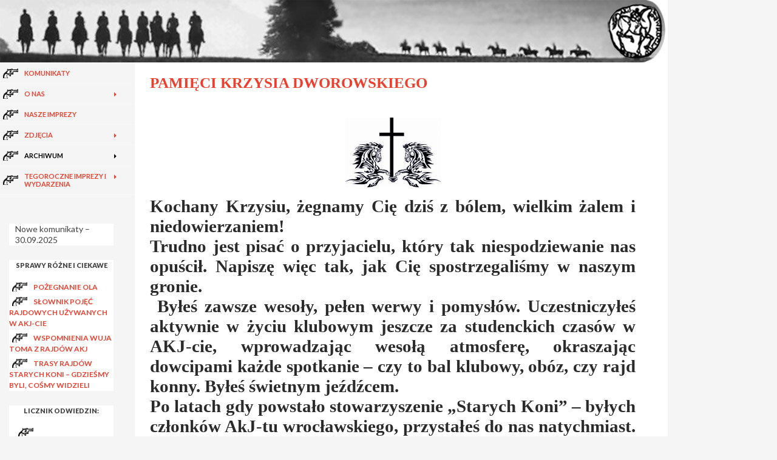

--- FILE ---
content_type: text/html; charset=UTF-8
request_url: http://starekonie.pl/pamieci-krzysia-dworowskiego/
body_size: 12665
content:
<!DOCTYPE html>
<!--[if IE 7]>
<html class="ie ie7" lang="pl-PL">
<![endif]-->
<!--[if IE 8]>
<html class="ie ie8" lang="pl-PL">
<![endif]-->
<!--[if !(IE 7) & !(IE 8)]><!-->
<html lang="pl-PL">
<!--<![endif]-->
<head>
	<meta charset="UTF-8">
	<meta name="viewport" content="width=device-width">
	<title>Pamięci Krzysia Dworowskiego | Stare Konie</title>
	<link rel="profile" href="http://gmpg.org/xfn/11">
	<link rel="pingback" href="http://starekonie.pl/xmlrpc.php">
	<!--[if lt IE 9]>
	<script src="http://starekonie.pl/wp-content/themes/stare_konie_theme/js/html5.js"></script>
	<![endif]-->
	<meta name='robots' content='max-image-preview:large' />
<link rel='dns-prefetch' href='//fonts.googleapis.com' />
<link rel="alternate" type="application/rss+xml" title="Stare Konie &raquo; Kanał z wpisami" href="http://starekonie.pl/feed/" />
<link rel="alternate" type="application/rss+xml" title="Stare Konie &raquo; Kanał z komentarzami" href="http://starekonie.pl/comments/feed/" />
<link rel="alternate" title="oEmbed (JSON)" type="application/json+oembed" href="http://starekonie.pl/wp-json/oembed/1.0/embed?url=http%3A%2F%2Fstarekonie.pl%2Fpamieci-krzysia-dworowskiego%2F" />
<link rel="alternate" title="oEmbed (XML)" type="text/xml+oembed" href="http://starekonie.pl/wp-json/oembed/1.0/embed?url=http%3A%2F%2Fstarekonie.pl%2Fpamieci-krzysia-dworowskiego%2F&#038;format=xml" />
<style id='wp-img-auto-sizes-contain-inline-css' type='text/css'>
img:is([sizes=auto i],[sizes^="auto," i]){contain-intrinsic-size:3000px 1500px}
/*# sourceURL=wp-img-auto-sizes-contain-inline-css */
</style>
<style id='wp-emoji-styles-inline-css' type='text/css'>

	img.wp-smiley, img.emoji {
		display: inline !important;
		border: none !important;
		box-shadow: none !important;
		height: 1em !important;
		width: 1em !important;
		margin: 0 0.07em !important;
		vertical-align: -0.1em !important;
		background: none !important;
		padding: 0 !important;
	}
/*# sourceURL=wp-emoji-styles-inline-css */
</style>
<style id='wp-block-library-inline-css' type='text/css'>
:root{--wp-block-synced-color:#7a00df;--wp-block-synced-color--rgb:122,0,223;--wp-bound-block-color:var(--wp-block-synced-color);--wp-editor-canvas-background:#ddd;--wp-admin-theme-color:#007cba;--wp-admin-theme-color--rgb:0,124,186;--wp-admin-theme-color-darker-10:#006ba1;--wp-admin-theme-color-darker-10--rgb:0,107,160.5;--wp-admin-theme-color-darker-20:#005a87;--wp-admin-theme-color-darker-20--rgb:0,90,135;--wp-admin-border-width-focus:2px}@media (min-resolution:192dpi){:root{--wp-admin-border-width-focus:1.5px}}.wp-element-button{cursor:pointer}:root .has-very-light-gray-background-color{background-color:#eee}:root .has-very-dark-gray-background-color{background-color:#313131}:root .has-very-light-gray-color{color:#eee}:root .has-very-dark-gray-color{color:#313131}:root .has-vivid-green-cyan-to-vivid-cyan-blue-gradient-background{background:linear-gradient(135deg,#00d084,#0693e3)}:root .has-purple-crush-gradient-background{background:linear-gradient(135deg,#34e2e4,#4721fb 50%,#ab1dfe)}:root .has-hazy-dawn-gradient-background{background:linear-gradient(135deg,#faaca8,#dad0ec)}:root .has-subdued-olive-gradient-background{background:linear-gradient(135deg,#fafae1,#67a671)}:root .has-atomic-cream-gradient-background{background:linear-gradient(135deg,#fdd79a,#004a59)}:root .has-nightshade-gradient-background{background:linear-gradient(135deg,#330968,#31cdcf)}:root .has-midnight-gradient-background{background:linear-gradient(135deg,#020381,#2874fc)}:root{--wp--preset--font-size--normal:16px;--wp--preset--font-size--huge:42px}.has-regular-font-size{font-size:1em}.has-larger-font-size{font-size:2.625em}.has-normal-font-size{font-size:var(--wp--preset--font-size--normal)}.has-huge-font-size{font-size:var(--wp--preset--font-size--huge)}.has-text-align-center{text-align:center}.has-text-align-left{text-align:left}.has-text-align-right{text-align:right}.has-fit-text{white-space:nowrap!important}#end-resizable-editor-section{display:none}.aligncenter{clear:both}.items-justified-left{justify-content:flex-start}.items-justified-center{justify-content:center}.items-justified-right{justify-content:flex-end}.items-justified-space-between{justify-content:space-between}.screen-reader-text{border:0;clip-path:inset(50%);height:1px;margin:-1px;overflow:hidden;padding:0;position:absolute;width:1px;word-wrap:normal!important}.screen-reader-text:focus{background-color:#ddd;clip-path:none;color:#444;display:block;font-size:1em;height:auto;left:5px;line-height:normal;padding:15px 23px 14px;text-decoration:none;top:5px;width:auto;z-index:100000}html :where(.has-border-color){border-style:solid}html :where([style*=border-top-color]){border-top-style:solid}html :where([style*=border-right-color]){border-right-style:solid}html :where([style*=border-bottom-color]){border-bottom-style:solid}html :where([style*=border-left-color]){border-left-style:solid}html :where([style*=border-width]){border-style:solid}html :where([style*=border-top-width]){border-top-style:solid}html :where([style*=border-right-width]){border-right-style:solid}html :where([style*=border-bottom-width]){border-bottom-style:solid}html :where([style*=border-left-width]){border-left-style:solid}html :where(img[class*=wp-image-]){height:auto;max-width:100%}:where(figure){margin:0 0 1em}html :where(.is-position-sticky){--wp-admin--admin-bar--position-offset:var(--wp-admin--admin-bar--height,0px)}@media screen and (max-width:600px){html :where(.is-position-sticky){--wp-admin--admin-bar--position-offset:0px}}

/*# sourceURL=wp-block-library-inline-css */
</style><style id='global-styles-inline-css' type='text/css'>
:root{--wp--preset--aspect-ratio--square: 1;--wp--preset--aspect-ratio--4-3: 4/3;--wp--preset--aspect-ratio--3-4: 3/4;--wp--preset--aspect-ratio--3-2: 3/2;--wp--preset--aspect-ratio--2-3: 2/3;--wp--preset--aspect-ratio--16-9: 16/9;--wp--preset--aspect-ratio--9-16: 9/16;--wp--preset--color--black: #000000;--wp--preset--color--cyan-bluish-gray: #abb8c3;--wp--preset--color--white: #ffffff;--wp--preset--color--pale-pink: #f78da7;--wp--preset--color--vivid-red: #cf2e2e;--wp--preset--color--luminous-vivid-orange: #ff6900;--wp--preset--color--luminous-vivid-amber: #fcb900;--wp--preset--color--light-green-cyan: #7bdcb5;--wp--preset--color--vivid-green-cyan: #00d084;--wp--preset--color--pale-cyan-blue: #8ed1fc;--wp--preset--color--vivid-cyan-blue: #0693e3;--wp--preset--color--vivid-purple: #9b51e0;--wp--preset--gradient--vivid-cyan-blue-to-vivid-purple: linear-gradient(135deg,rgb(6,147,227) 0%,rgb(155,81,224) 100%);--wp--preset--gradient--light-green-cyan-to-vivid-green-cyan: linear-gradient(135deg,rgb(122,220,180) 0%,rgb(0,208,130) 100%);--wp--preset--gradient--luminous-vivid-amber-to-luminous-vivid-orange: linear-gradient(135deg,rgb(252,185,0) 0%,rgb(255,105,0) 100%);--wp--preset--gradient--luminous-vivid-orange-to-vivid-red: linear-gradient(135deg,rgb(255,105,0) 0%,rgb(207,46,46) 100%);--wp--preset--gradient--very-light-gray-to-cyan-bluish-gray: linear-gradient(135deg,rgb(238,238,238) 0%,rgb(169,184,195) 100%);--wp--preset--gradient--cool-to-warm-spectrum: linear-gradient(135deg,rgb(74,234,220) 0%,rgb(151,120,209) 20%,rgb(207,42,186) 40%,rgb(238,44,130) 60%,rgb(251,105,98) 80%,rgb(254,248,76) 100%);--wp--preset--gradient--blush-light-purple: linear-gradient(135deg,rgb(255,206,236) 0%,rgb(152,150,240) 100%);--wp--preset--gradient--blush-bordeaux: linear-gradient(135deg,rgb(254,205,165) 0%,rgb(254,45,45) 50%,rgb(107,0,62) 100%);--wp--preset--gradient--luminous-dusk: linear-gradient(135deg,rgb(255,203,112) 0%,rgb(199,81,192) 50%,rgb(65,88,208) 100%);--wp--preset--gradient--pale-ocean: linear-gradient(135deg,rgb(255,245,203) 0%,rgb(182,227,212) 50%,rgb(51,167,181) 100%);--wp--preset--gradient--electric-grass: linear-gradient(135deg,rgb(202,248,128) 0%,rgb(113,206,126) 100%);--wp--preset--gradient--midnight: linear-gradient(135deg,rgb(2,3,129) 0%,rgb(40,116,252) 100%);--wp--preset--font-size--small: 13px;--wp--preset--font-size--medium: 20px;--wp--preset--font-size--large: 36px;--wp--preset--font-size--x-large: 42px;--wp--preset--spacing--20: 0.44rem;--wp--preset--spacing--30: 0.67rem;--wp--preset--spacing--40: 1rem;--wp--preset--spacing--50: 1.5rem;--wp--preset--spacing--60: 2.25rem;--wp--preset--spacing--70: 3.38rem;--wp--preset--spacing--80: 5.06rem;--wp--preset--shadow--natural: 6px 6px 9px rgba(0, 0, 0, 0.2);--wp--preset--shadow--deep: 12px 12px 50px rgba(0, 0, 0, 0.4);--wp--preset--shadow--sharp: 6px 6px 0px rgba(0, 0, 0, 0.2);--wp--preset--shadow--outlined: 6px 6px 0px -3px rgb(255, 255, 255), 6px 6px rgb(0, 0, 0);--wp--preset--shadow--crisp: 6px 6px 0px rgb(0, 0, 0);}:where(.is-layout-flex){gap: 0.5em;}:where(.is-layout-grid){gap: 0.5em;}body .is-layout-flex{display: flex;}.is-layout-flex{flex-wrap: wrap;align-items: center;}.is-layout-flex > :is(*, div){margin: 0;}body .is-layout-grid{display: grid;}.is-layout-grid > :is(*, div){margin: 0;}:where(.wp-block-columns.is-layout-flex){gap: 2em;}:where(.wp-block-columns.is-layout-grid){gap: 2em;}:where(.wp-block-post-template.is-layout-flex){gap: 1.25em;}:where(.wp-block-post-template.is-layout-grid){gap: 1.25em;}.has-black-color{color: var(--wp--preset--color--black) !important;}.has-cyan-bluish-gray-color{color: var(--wp--preset--color--cyan-bluish-gray) !important;}.has-white-color{color: var(--wp--preset--color--white) !important;}.has-pale-pink-color{color: var(--wp--preset--color--pale-pink) !important;}.has-vivid-red-color{color: var(--wp--preset--color--vivid-red) !important;}.has-luminous-vivid-orange-color{color: var(--wp--preset--color--luminous-vivid-orange) !important;}.has-luminous-vivid-amber-color{color: var(--wp--preset--color--luminous-vivid-amber) !important;}.has-light-green-cyan-color{color: var(--wp--preset--color--light-green-cyan) !important;}.has-vivid-green-cyan-color{color: var(--wp--preset--color--vivid-green-cyan) !important;}.has-pale-cyan-blue-color{color: var(--wp--preset--color--pale-cyan-blue) !important;}.has-vivid-cyan-blue-color{color: var(--wp--preset--color--vivid-cyan-blue) !important;}.has-vivid-purple-color{color: var(--wp--preset--color--vivid-purple) !important;}.has-black-background-color{background-color: var(--wp--preset--color--black) !important;}.has-cyan-bluish-gray-background-color{background-color: var(--wp--preset--color--cyan-bluish-gray) !important;}.has-white-background-color{background-color: var(--wp--preset--color--white) !important;}.has-pale-pink-background-color{background-color: var(--wp--preset--color--pale-pink) !important;}.has-vivid-red-background-color{background-color: var(--wp--preset--color--vivid-red) !important;}.has-luminous-vivid-orange-background-color{background-color: var(--wp--preset--color--luminous-vivid-orange) !important;}.has-luminous-vivid-amber-background-color{background-color: var(--wp--preset--color--luminous-vivid-amber) !important;}.has-light-green-cyan-background-color{background-color: var(--wp--preset--color--light-green-cyan) !important;}.has-vivid-green-cyan-background-color{background-color: var(--wp--preset--color--vivid-green-cyan) !important;}.has-pale-cyan-blue-background-color{background-color: var(--wp--preset--color--pale-cyan-blue) !important;}.has-vivid-cyan-blue-background-color{background-color: var(--wp--preset--color--vivid-cyan-blue) !important;}.has-vivid-purple-background-color{background-color: var(--wp--preset--color--vivid-purple) !important;}.has-black-border-color{border-color: var(--wp--preset--color--black) !important;}.has-cyan-bluish-gray-border-color{border-color: var(--wp--preset--color--cyan-bluish-gray) !important;}.has-white-border-color{border-color: var(--wp--preset--color--white) !important;}.has-pale-pink-border-color{border-color: var(--wp--preset--color--pale-pink) !important;}.has-vivid-red-border-color{border-color: var(--wp--preset--color--vivid-red) !important;}.has-luminous-vivid-orange-border-color{border-color: var(--wp--preset--color--luminous-vivid-orange) !important;}.has-luminous-vivid-amber-border-color{border-color: var(--wp--preset--color--luminous-vivid-amber) !important;}.has-light-green-cyan-border-color{border-color: var(--wp--preset--color--light-green-cyan) !important;}.has-vivid-green-cyan-border-color{border-color: var(--wp--preset--color--vivid-green-cyan) !important;}.has-pale-cyan-blue-border-color{border-color: var(--wp--preset--color--pale-cyan-blue) !important;}.has-vivid-cyan-blue-border-color{border-color: var(--wp--preset--color--vivid-cyan-blue) !important;}.has-vivid-purple-border-color{border-color: var(--wp--preset--color--vivid-purple) !important;}.has-vivid-cyan-blue-to-vivid-purple-gradient-background{background: var(--wp--preset--gradient--vivid-cyan-blue-to-vivid-purple) !important;}.has-light-green-cyan-to-vivid-green-cyan-gradient-background{background: var(--wp--preset--gradient--light-green-cyan-to-vivid-green-cyan) !important;}.has-luminous-vivid-amber-to-luminous-vivid-orange-gradient-background{background: var(--wp--preset--gradient--luminous-vivid-amber-to-luminous-vivid-orange) !important;}.has-luminous-vivid-orange-to-vivid-red-gradient-background{background: var(--wp--preset--gradient--luminous-vivid-orange-to-vivid-red) !important;}.has-very-light-gray-to-cyan-bluish-gray-gradient-background{background: var(--wp--preset--gradient--very-light-gray-to-cyan-bluish-gray) !important;}.has-cool-to-warm-spectrum-gradient-background{background: var(--wp--preset--gradient--cool-to-warm-spectrum) !important;}.has-blush-light-purple-gradient-background{background: var(--wp--preset--gradient--blush-light-purple) !important;}.has-blush-bordeaux-gradient-background{background: var(--wp--preset--gradient--blush-bordeaux) !important;}.has-luminous-dusk-gradient-background{background: var(--wp--preset--gradient--luminous-dusk) !important;}.has-pale-ocean-gradient-background{background: var(--wp--preset--gradient--pale-ocean) !important;}.has-electric-grass-gradient-background{background: var(--wp--preset--gradient--electric-grass) !important;}.has-midnight-gradient-background{background: var(--wp--preset--gradient--midnight) !important;}.has-small-font-size{font-size: var(--wp--preset--font-size--small) !important;}.has-medium-font-size{font-size: var(--wp--preset--font-size--medium) !important;}.has-large-font-size{font-size: var(--wp--preset--font-size--large) !important;}.has-x-large-font-size{font-size: var(--wp--preset--font-size--x-large) !important;}
/*# sourceURL=global-styles-inline-css */
</style>

<style id='classic-theme-styles-inline-css' type='text/css'>
/*! This file is auto-generated */
.wp-block-button__link{color:#fff;background-color:#32373c;border-radius:9999px;box-shadow:none;text-decoration:none;padding:calc(.667em + 2px) calc(1.333em + 2px);font-size:1.125em}.wp-block-file__button{background:#32373c;color:#fff;text-decoration:none}
/*# sourceURL=/wp-includes/css/classic-themes.min.css */
</style>
<link rel='stylesheet' id='twentyfourteen-lato-css' href='https://fonts.googleapis.com/css?family=Lato%3A300%2C400%2C700%2C900%2C300italic%2C400italic%2C700italic&#038;subset=latin%2Clatin-ext' type='text/css' media='all' />
<link rel='stylesheet' id='genericons-css' href='http://starekonie.pl/wp-content/themes/stare_konie_theme/genericons/genericons.css?ver=3.0.3' type='text/css' media='all' />
<link rel='stylesheet' id='twentyfourteen-style-css' href='http://starekonie.pl/wp-content/themes/stare_konie_theme/style.css?ver=6.9' type='text/css' media='all' />
<link rel='stylesheet' id='lightboxStyle-css' href='http://starekonie.pl/wp-content/plugins/lightbox-plus/css/shadowed/colorbox.min.css?ver=2.7.2' type='text/css' media='screen' />
<script type="text/javascript" src="http://starekonie.pl/wp-includes/js/jquery/jquery.min.js?ver=3.7.1" id="jquery-core-js"></script>
<script type="text/javascript" src="http://starekonie.pl/wp-includes/js/jquery/jquery-migrate.min.js?ver=3.4.1" id="jquery-migrate-js"></script>
<link rel="https://api.w.org/" href="http://starekonie.pl/wp-json/" /><link rel="alternate" title="JSON" type="application/json" href="http://starekonie.pl/wp-json/wp/v2/posts/6340" /><link rel="EditURI" type="application/rsd+xml" title="RSD" href="http://starekonie.pl/xmlrpc.php?rsd" />
<meta name="generator" content="WordPress 6.9" />
<link rel="canonical" href="http://starekonie.pl/pamieci-krzysia-dworowskiego/" />
<link rel='shortlink' href='http://starekonie.pl/?p=6340' />

<link rel="icon" type="image/png" href="http://starekonie.pl/favicon.ico"/>
</head>

<body class="wp-singular post-template-default single single-post postid-6340 single-format-standard wp-theme-stare_konie_theme header-image full-width singular">
<div id="page" class="hfeed site">
		<div id="site-header">
		<a href="http://starekonie.pl/" rel="home">
			<img src="http://starekonie.pl/wp-content/uploads/2015/12/stare_konie_top_5-2.jpg" width="1100" height="103" alt="Stare Konie">
		</a>
	</div>
	

<header id="masthead" class="site-header" role="banner">
		 






		<div id="search-container" class="search-box-wrapper hide">
			<div class="search-box">
				<form role="search" method="get" class="search-form" action="http://starekonie.pl/">
				<label>
					<span class="screen-reader-text">Szukaj:</span>
					<input type="search" class="search-field" placeholder="Szukaj &hellip;" value="" name="s" />
				</label>
				<input type="submit" class="search-submit" value="Szukaj" />
			</form>			</div>
		</div>
	</header><!-- #masthead -->

	<div id="main" class="site-main">

	<div id="primary" class="content-area">
		<div id="content" class="site-content" role="main">
			
<article id="post-6340" class="post-6340 post type-post status-publish format-standard hentry category-40 tag-41">
	
	<header class="entry-header">
		 



 
		<h1 class="entry-title">Pamięci Krzysia Dworowskiego</h1>
   




	</header><!-- .entry-header -->

		<div class="entry-content">
		<p><img decoding="async" class="aligncenter wp-image-6337 " src="http://starekonie.pl/wp-content/uploads/2021/11/ad-memoriam-300x220.jpg" alt="" width="157" height="115" srcset="http://starekonie.pl/wp-content/uploads/2021/11/ad-memoriam-300x220.jpg 300w, http://starekonie.pl/wp-content/uploads/2021/11/ad-memoriam-600x440.jpg 600w, http://starekonie.pl/wp-content/uploads/2021/11/ad-memoriam.jpg 695w" sizes="(max-width: 157px) 100vw, 157px" /></p>
<h2 style="text-align: justify;"><strong>Kochany Krzysiu, żegnamy Cię dziś z bólem, wielkim żalem i niedowierzaniem!<br />
</strong><strong>Trudno jest pisać o przyjacielu, który tak niespodziewanie nas opuścił. Napiszę więc tak, jak Cię spostrzegaliśmy w naszym gronie.<br />
</strong><strong> </strong><strong>Byłeś zawsze wesoły, pełen werwy i pomysłów. Uczestniczyłeś aktywnie w życiu klubowym jeszcze za studenckich czasów w AKJ-cie, wprowadzając wesołą atmosferę, okraszając dowcipami każde spotkanie – czy to bal klubowy, obóz, czy rajd konny. Byłeś świetnym jeźdźcem.<br />
</strong><strong>Po latach gdy powstało stowarzyszenie „Starych Koni” – byłych członków AkJ-tu wrocławskiego, przystałeś do nas natychmiast. Organizowałeś „spędy”, bale  Brałeś udział w rajdach huculskich, a gdy stwierdziłeś, że konie huculskie są za niskie, wymyśliłeś „Rajdobozy”, czyli obozy jeździeckie na normalnych koniach na Pojezierzu Drawski, początkowo w Rakowie, a później w Komorzu. Prowadziłeś je przez osiemnaście lat. Byłeś ich „superszeryfem”.  Dbałeś nie tylko o stroną jeździecką, ale i o życie towarzyskie. Byłeś autorem i pomysłodawcą nieskończonej ilości imprez, które realizowałeś, wraz z Grażynką, z właściwą sobie fantazją, czym zaskarbiłeś wdzięczność wszystkich uczestników. Jesteśmy Ci za to niepomiernie wdzięczni i aż trudno nam sobie wyobrazić, że w przyszłam roku już nas nie poprowadzisz po lasach i jeziorach Pojezierza Drawskiego. </strong><strong>    Odszedłeś niespodziewanie wprawiając nas w szok i osłupienie. Opuściłeś swoich przyjaciół nagle. Wciąż nie potrafimy się z tym pogodzić. <br />
</strong><strong>Spoczywaj spokojnie na Niebieskich Pastwiskach. Będziemy zawsze o Tobie pamiętać. </strong></h2>
<h2 style="text-align: left;"><strong>Olo  </strong></h2>
<h2 style="text-align: center;">***</h2>
<p>&nbsp;</p>
<h2><strong>Cześć Olo, przekaż proszę w moim imieniu rodzinie Krzysia wyrazy współczucia. I tak się kończy pomału AKJ jak i wszystko raz ma swój koniec. Smutne, ale prawdziwe. Dziękuję ci jak zawsze za wszystkie wiadomości. Terror, który się łagodnie mówi:„obostrzenia” szerzy się na całego wszędzie i uniemożliwia jakiekolwiek plany. Ściskam serdecznie </strong><br />
<strong>Tomek de Lubomirz Treter</strong></h2>
<p style="text-align: center;"><strong>***</strong></p>
<h2><strong>Przykro. I trzeba wspominać. Pozdrawiam serdecznie.</strong><br />
<strong>Aleksander Mazelisz</strong></h2>
<p style="text-align: center;"><strong>***</strong></p>
<h2><strong>Co za okropna wiadomość !</strong><br />
<strong>Był okazem zdrowia, niewyczerpanej  energii, optymizmu,  licznych talentow i sukcesów ! Jak to możliwe ? </strong><br />
<strong>Łączę się w bólu z Rodziną, Bliskimi, wszystkimi, Starymi Końmi</strong><br />
<strong>Maria Lewicka</strong></h2>
<p style="text-align: center;"><strong>***</strong></p>
<h2><strong>O Boże, Andrzej co się stało?!</strong><br />
<strong>Eta</strong></h2>
<h2 style="text-align: center;"><strong>***</strong></h2>
<h2><strong>Drogi Olo, napisz proszę trochę więcej co się stało, co poprzedziło, czy co spowodowało odejście Krzysia Chudzika.Myśmy zaczynali razem, dużo razem było potem. Miałem z Krzysiem szczególny i wyjątkowy  kontakt.Ten  sam wiek, aż mi krew odpłynęła.</strong><br />
<strong>Dziękuję,</strong><strong>to wyczerpująca informacja, choć muszę ci się przyznać, że niecierpliwiąc  się tą moją niewiedzą, zadzwoniłem do Jagódki Bartelmusowej i już mi odpowiedziała na moje pytania.</strong><br />
<strong>Nie zmienia to mojego szoku i smutku, bo czułem się bardzo bliski Krzysiowi. Pozostaje modlić się za niego.</strong><br />
<strong>Marek Komza</strong></h2>
<p>&nbsp;</p>
<p style="text-align: center;">***</p>
<h2><strong>Tak mi przykro , że odszedł Pan Krzysztof. To takie smutne. Jeszcze dzieje się to w rocznicę śmierci mamy. Jakoś tak to wszystko musi być poukładane niestety. Jutro pogadam z Tatą, powiem mu. Dzisiaj wieczorem , jak to przeczytałam , to już nie będę go zasmucała tak na noc . Pozdrawiam Pana serdecznie , choć sprawa taka smutna , </strong><br />
<strong>KasiaPM (córka Czarka Proniewskieego).</strong></h2>
<p>***</p>
<table style="border-color: #000000; background-color: #e8e8e8;">
<tbody>
<tr>
<td>
<h2 style="text-align: justify;"><strong>Mam serdeczna prośbę. Aby umieścić na stronie Starych Koni wielkie podziękowanie ode mnie za wsparcie  i udział w pożegnaniu Krzysia.<br />
</strong><strong>Całuję Was mocno Grażyna</strong></h2>
</td>
</tr>
</tbody>
</table>
	</div><!-- .entry-content -->
	
	 
</article><!-- #post-## -->
		</div><!-- #content -->
	</div><!-- #primary -->

<div id="secondary">
	 

		<nav role="navigation" class="navigation site-navigation secondary-navigation">
		<div class="menu-pierwsz-lewe-container"><ul id="menu-pierwsz-lewe" class="menu"><li id="menu-item-2190" class="menu-item menu-item-type-custom menu-item-object-custom menu-item-2190"><a href="http://starekonie.pl/komunikaty/">Komunikaty</a></li>
<li id="menu-item-1366" class="menu-item menu-item-type-post_type menu-item-object-page menu-item-has-children menu-item-1366"><a href="http://starekonie.pl/o-nas/">O nas</a>
<ul class="sub-menu">
	<li id="menu-item-1369" class="menu-item menu-item-type-post_type menu-item-object-page menu-item-has-children menu-item-1369"><a href="http://starekonie.pl/o-nas/wstep-troche-historii/">WSTĘP – trochę historii</a>
	<ul class="sub-menu">
		<li id="menu-item-1375" class="menu-item menu-item-type-post_type menu-item-object-page menu-item-1375"><a href="http://starekonie.pl/o-nas/prezesi-akj/">Prezesi AKJ</a></li>
		<li id="menu-item-1374" class="menu-item menu-item-type-post_type menu-item-object-page menu-item-1374"><a href="http://starekonie.pl/o-nas/who-is-who/">Who is who</a></li>
		<li id="menu-item-1373" class="menu-item menu-item-type-post_type menu-item-object-page menu-item-1373"><a href="http://starekonie.pl/o-nas/slownik-powiedzonek-akj-wiczow/">Słownik powiedzonek AKJ-wiczów</a></li>
		<li id="menu-item-1372" class="menu-item menu-item-type-post_type menu-item-object-page menu-item-1372"><a href="http://starekonie.pl/o-nas/regulamin-waleta-ksiazno/">Regulamin Waleta – Książno</a></li>
		<li id="menu-item-1371" class="menu-item menu-item-type-post_type menu-item-object-page menu-item-1371"><a href="http://starekonie.pl/o-nas/spiewnik/">Śpiewnik</a></li>
		<li id="menu-item-1370" class="menu-item menu-item-type-post_type menu-item-object-page menu-item-1370"><a href="http://starekonie.pl/o-nas/zurawiejki/">Żurawiejki</a></li>
	</ul>
</li>
</ul>
</li>
<li id="menu-item-5330" class="menu-item menu-item-type-post_type menu-item-object-page menu-item-5330"><a href="http://starekonie.pl/nasze-imprezy/">Nasze Imprezy</a></li>
<li id="menu-item-1365" class="menu-item menu-item-type-post_type menu-item-object-page menu-item-has-children menu-item-1365"><a href="http://starekonie.pl/galeria-zdjec/">Zdjęcia</a>
<ul class="sub-menu">
	<li id="menu-item-1377" class="menu-item menu-item-type-post_type menu-item-object-page menu-item-1377"><a href="http://starekonie.pl/galeria-zdjec/">Galerie zdjęć</a></li>
	<li id="menu-item-1376" class="menu-item menu-item-type-post_type menu-item-object-page menu-item-1376"><a href="http://starekonie.pl/galeria-zdjec/tableau/">TABLEAU</a></li>
	<li id="menu-item-5932" class="menu-item menu-item-type-post_type menu-item-object-page menu-item-5932"><a href="http://starekonie.pl/filmy-tabora/">FILMY TABORA</a></li>
</ul>
</li>
<li id="menu-item-1364" class="menu-item menu-item-type-post_type menu-item-object-page current-menu-ancestor current_page_ancestor menu-item-has-children menu-item-1364"><a href="http://starekonie.pl/archiwum/">Archiwum</a>
<ul class="sub-menu">
	<li id="menu-item-8836" class="menu-item menu-item-type-taxonomy menu-item-object-category menu-item-has-children menu-item-8836"><a href="http://starekonie.pl/category/2024/">2024</a>
	<ul class="sub-menu">
		<li id="menu-item-8796" class="menu-item menu-item-type-post_type menu-item-object-post menu-item-8796"><a href="http://starekonie.pl/wigilia-starych-koni-2024/">Wigilia Starych Koni 2024</a></li>
		<li id="menu-item-8598" class="menu-item menu-item-type-post_type menu-item-object-post menu-item-8598"><a href="http://starekonie.pl/xxi-rajdoboz-starych-koni-jaroslawiec-31-08-8-09-2024/">XXI Rajdobóz Starych Koni, Jarosławiec 31.08. – 8.09.2024</a></li>
		<li id="menu-item-8441" class="menu-item menu-item-type-post_type menu-item-object-post menu-item-8441"><a href="http://starekonie.pl/xxiii-rajd-starych-koni-pieniny-21-30-06-2024/">XXIII Rajd Starych Koni, Pieniny 21 – 30.06.2024</a></li>
	</ul>
</li>
	<li id="menu-item-8177" class="menu-item menu-item-type-taxonomy menu-item-object-category menu-item-has-children menu-item-8177"><a href="http://starekonie.pl/category/2023/">2023</a>
	<ul class="sub-menu">
		<li id="menu-item-8189" class="menu-item menu-item-type-post_type menu-item-object-post menu-item-8189"><a href="http://starekonie.pl/wigilia-starych-koni-2023/">Wigilia Starych Koni 2023</a></li>
		<li id="menu-item-8190" class="menu-item menu-item-type-post_type menu-item-object-post menu-item-8190"><a href="http://starekonie.pl/xxxiii-sped-starych-koni-myslakowice-20-22-10-2023/">XXXIII Spęd Starych Koni, Mysłakowice 20 – 22.10.2023</a></li>
		<li id="menu-item-8191" class="menu-item menu-item-type-post_type menu-item-object-post menu-item-8191"><a href="http://starekonie.pl/xx-rajdoboz-starych-koni-jaroslawiec-2-10-09-2023/">XX Rajdobóz Starych Koni, Jarosławiec 2 – 10.09.2023</a></li>
		<li id="menu-item-8192" class="menu-item menu-item-type-post_type menu-item-object-post menu-item-8192"><a href="http://starekonie.pl/xxii-rajd-starych-koni-bieszczady-16-25-06-2023/">XXII Rajd Starych Koni, Bieszczady 16 – 25.06. 2023</a></li>
		<li id="menu-item-8193" class="menu-item menu-item-type-post_type menu-item-object-post menu-item-8193"><a href="http://starekonie.pl/xxxii-sped-starych-koni-myslakowice-5-7-05-2023/">XXXII Spęd Starych Koni, Mysłakowice, „U Luizy”,  5 – 7.05.2023</a></li>
	</ul>
</li>
	<li id="menu-item-7420" class="menu-item menu-item-type-custom menu-item-object-custom menu-item-has-children menu-item-7420"><a href="http://starekonie.pl/tag/2022">2022</a>
	<ul class="sub-menu">
		<li id="menu-item-7426" class="menu-item menu-item-type-post_type menu-item-object-post menu-item-7426"><a href="http://starekonie.pl/nowinka-6-8-05-2022-r/">Nowinka 6 – 8.05.2022 r.</a></li>
		<li id="menu-item-7425" class="menu-item menu-item-type-post_type menu-item-object-post menu-item-7425"><a href="http://starekonie.pl/xxi-bieszczdzki-rajd-starych-koni/">XXI Bieszczdzki Rajd Starych Koni</a></li>
		<li id="menu-item-7423" class="menu-item menu-item-type-post_type menu-item-object-post menu-item-7423"><a href="http://starekonie.pl/rajdoboz-jaroslwiec-2022/">XIX    Rajdobóz Jarosłwiec 2022</a></li>
		<li id="menu-item-7422" class="menu-item menu-item-type-post_type menu-item-object-post menu-item-7422"><a href="http://starekonie.pl/ach-co-to-byl-za-slub/">Ach co to był za ślub!</a></li>
		<li id="menu-item-7419" class="menu-item menu-item-type-post_type menu-item-object-post menu-item-7419"><a href="http://starekonie.pl/pozegnanie-krzysztofa-lorenza/">Pożegnanie Krzysztofa Lorenza</a></li>
		<li id="menu-item-7457" class="menu-item menu-item-type-post_type menu-item-object-post menu-item-7457"><a href="http://starekonie.pl/moje-refleksje-po-odejsciu-krzysia-lorenza/">Moje refleksje po odejściu Krzysia Lorenza</a></li>
		<li id="menu-item-6373" class="menu-item menu-item-type-post_type menu-item-object-page menu-item-6373"><a href="http://starekonie.pl/refleksjepo-ukazaniu-sie-ksiazki-formisi-rajdy-starych-koni-2002-2018-czyli-stare-konie-w-trawie/">Refleksje po ukazaniu się książki Formisi „Rajdy Starych Koni 2002-2018, czyli Stare Konie w Trawie</a></li>
		<li id="menu-item-8196" class="menu-item menu-item-type-post_type menu-item-object-post menu-item-8196"><a href="http://starekonie.pl/quiz-ze-znajomosci-historii-starych-koni-w-minionym-25-leciu/">Quiz ze znajomości historii Starych Koni w minionym 25-leciu</a></li>
		<li id="menu-item-7421" class="menu-item menu-item-type-post_type menu-item-object-post menu-item-7421"><a href="http://starekonie.pl/jubileusz-25-lat-starych-koni-i-wigilia-2022/">Jubileusz 25-lat Starych Koni i wigilia 2022</a></li>
	</ul>
</li>
	<li id="menu-item-6486" class="menu-item menu-item-type-custom menu-item-object-custom current-menu-ancestor current-menu-parent menu-item-has-children menu-item-6486"><a href="http://starekonie.pl/tag/2021">2021</a>
	<ul class="sub-menu">
		<li id="menu-item-6493" class="menu-item menu-item-type-post_type menu-item-object-post menu-item-6493"><a href="http://starekonie.pl/pamieci-zbyszka-dabrowskiego/">Pamięci Zbyszka Dąbrowskiego</a></li>
		<li id="menu-item-6492" class="menu-item menu-item-type-post_type menu-item-object-post menu-item-6492"><a href="http://starekonie.pl/xx-wielce-jubileuszowy-rajd-bieszczadzki-starych-koni/">XX Wielce Jubileuszowy Rajd Bieszczadzki Starych Koni</a></li>
		<li id="menu-item-6491" class="menu-item menu-item-type-post_type menu-item-object-post menu-item-6491"><a href="http://starekonie.pl/xviii-rajdoboz-starych-koni-komorze-28-viii-5-ix-20212/">XVIII Rajdobóz Starych Koni, Komorze 28 VIII – 5 IX 2021</a></li>
		<li id="menu-item-6490" class="menu-item menu-item-type-post_type menu-item-object-post menu-item-6490"><a href="http://starekonie.pl/mega-jubileuszowy-xxx-sped-starych-koni/">Mega Jubileuszowy XXX Spęd Starych Koni</a></li>
		<li id="menu-item-6488" class="menu-item menu-item-type-post_type menu-item-object-post current-menu-item menu-item-6488"><a href="http://starekonie.pl/pamieci-krzysia-dworowskiego/" aria-current="page">Pamięci Krzysia Dworowskiego</a></li>
		<li id="menu-item-6487" class="menu-item menu-item-type-post_type menu-item-object-post menu-item-6487"><a href="http://starekonie.pl/wigilia-starych-koni-2021/">Wigilia Starych Koni 2021</a></li>
	</ul>
</li>
	<li id="menu-item-5876" class="menu-item menu-item-type-custom menu-item-object-custom menu-item-has-children menu-item-5876"><a href="http://starekonie.pl/tag/2020/">2020</a>
	<ul class="sub-menu">
		<li id="menu-item-5880" class="menu-item menu-item-type-post_type menu-item-object-post menu-item-5880"><a href="http://starekonie.pl/imieniny-ola/">Imieniny  Ola</a></li>
		<li id="menu-item-5879" class="menu-item menu-item-type-post_type menu-item-object-post menu-item-5879"><a href="http://starekonie.pl/rajd-xix-19-28-06-2020-r-bieszczady/">Rajd XIX 19 – 28.06.2020 r., Bieszczady</a></li>
		<li id="menu-item-5878" class="menu-item menu-item-type-post_type menu-item-object-post menu-item-5878"><a href="http://starekonie.pl/zawody-jezdzieckie-w-kliczkowie-o-memorial-henia/">Zawody jeździeckie w Kliczkowie o Memoriał Henia</a></li>
		<li id="menu-item-5877" class="menu-item menu-item-type-post_type menu-item-object-post menu-item-5877"><a href="http://starekonie.pl/xvii-rajdoboz-starych-koni-komorze-2020/">XVII Rajdobóz Starych Koni – Komorze 2020</a></li>
		<li id="menu-item-5949" class="menu-item menu-item-type-post_type menu-item-object-post menu-item-5949"><a href="http://starekonie.pl/wigilia-starokonska-2020/">Wigilia Starokońska 2020</a></li>
	</ul>
</li>
	<li id="menu-item-4857" class="menu-item menu-item-type-custom menu-item-object-custom menu-item-has-children menu-item-4857"><a href="http://starekonie.pl/tag/2019/">2019</a>
	<ul class="sub-menu">
		<li id="menu-item-4858" class="menu-item menu-item-type-post_type menu-item-object-post menu-item-4858"><a href="http://starekonie.pl/wigilia-2019/">Wigilia 2019</a></li>
		<li id="menu-item-4859" class="menu-item menu-item-type-post_type menu-item-object-post menu-item-4859"><a href="http://starekonie.pl/salino-2019/">XVI Rajdobóz Starych Koni, Salino 2019</a></li>
		<li id="menu-item-4860" class="menu-item menu-item-type-post_type menu-item-object-post menu-item-4860"><a href="http://starekonie.pl/rajd-xviii-2019/">Rajd XVIII, 2019 r.</a></li>
		<li id="menu-item-4861" class="menu-item menu-item-type-post_type menu-item-object-post menu-item-4861"><a href="http://starekonie.pl/xxix-sped-starych-koni/">XXIX Spęd Starych Koni, 2019</a></li>
		<li id="menu-item-4862" class="menu-item menu-item-type-post_type menu-item-object-post menu-item-4862"><a href="http://starekonie.pl/pozegnanie-heniutka/">Pożegnanie Heniutka, 2019</a></li>
	</ul>
</li>
	<li id="menu-item-4068" class="menu-item menu-item-type-custom menu-item-object-custom menu-item-has-children menu-item-4068"><a href="http://starekonie.pl/tag/2018/">2018</a>
	<ul class="sub-menu">
		<li id="menu-item-4069" class="menu-item menu-item-type-post_type menu-item-object-post menu-item-4069"><a href="http://starekonie.pl/wigilia-2018/">Wigilia 2018</a></li>
		<li id="menu-item-4072" class="menu-item menu-item-type-post_type menu-item-object-post menu-item-4072"><a href="http://starekonie.pl/xxviii-sped-starych-koni/">XXVIII Spęd Starych Koni</a></li>
		<li id="menu-item-4070" class="menu-item menu-item-type-post_type menu-item-object-post menu-item-4070"><a href="http://starekonie.pl/lwow-2018/">Lwów 2018</a></li>
		<li id="menu-item-4071" class="menu-item menu-item-type-post_type menu-item-object-post menu-item-4071"><a href="http://starekonie.pl/rajd-2018/">XVII Rajd  Bieszczadzki, 2018</a></li>
		<li id="menu-item-4073" class="menu-item menu-item-type-post_type menu-item-object-post menu-item-4073"><a href="http://starekonie.pl/xv-rajdoboz-starych-koni-salino-2018/">XV Rajdobóz Starych Koni, Salino 2018</a></li>
		<li id="menu-item-4074" class="menu-item menu-item-type-post_type menu-item-object-post menu-item-4074"><a href="http://starekonie.pl/xxvii-sped-starych-koni/">XXVII Spęd Starych Koni, 2018</a></li>
	</ul>
</li>
	<li id="menu-item-3508" class="menu-item menu-item-type-taxonomy menu-item-object-category menu-item-has-children menu-item-3508"><a href="http://starekonie.pl/category/2017/">2017</a>
	<ul class="sub-menu">
		<li id="menu-item-3503" class="menu-item menu-item-type-post_type menu-item-object-post menu-item-3503"><a href="http://starekonie.pl/wigilia-starokonska-2017/">Wigilia starokońska 2017</a></li>
		<li id="menu-item-3506" class="menu-item menu-item-type-post_type menu-item-object-post menu-item-3506"><a href="http://starekonie.pl/xiv-rajdoboz-starych-koni/">XIV Rajdobóz Starych Koni 2017</a></li>
		<li id="menu-item-3507" class="menu-item menu-item-type-post_type menu-item-object-post menu-item-3507"><a href="http://starekonie.pl/xvi-rajd-starych-koni-bis/">XVI Rajd Starych Koni, 2017</a></li>
		<li id="menu-item-3502" class="menu-item menu-item-type-post_type menu-item-object-post menu-item-3502"><a href="http://starekonie.pl/iii-rejsorajd-starych-koni/">III Rejsorajd Starych Koni</a></li>
		<li id="menu-item-3504" class="menu-item menu-item-type-post_type menu-item-object-post menu-item-3504"><a href="http://starekonie.pl/xxiv-sped-czyli-jubieleusz-20-lecia-starych-koni/">XXVI Spęd czyli Jubieleusz  20-lecia Starych Koni</a></li>
		<li id="menu-item-3505" class="menu-item menu-item-type-post_type menu-item-object-post menu-item-3505"><a href="http://starekonie.pl/moje-refleksie-na-dwudziestolecie/">Moje refleksie na dwudziestolecie</a></li>
	</ul>
</li>
	<li id="menu-item-2117" class="menu-item menu-item-type-custom menu-item-object-custom menu-item-has-children menu-item-2117"><a href="http://starekonie.pl/tag/2016/">2016</a>
	<ul class="sub-menu">
		<li id="menu-item-2121" class="menu-item menu-item-type-post_type menu-item-object-post menu-item-2121"><a href="http://starekonie.pl/majowka-country/">Majówka Country</a></li>
		<li id="menu-item-2120" class="menu-item menu-item-type-post_type menu-item-object-post menu-item-2120"><a href="http://starekonie.pl/xiii-rajdoboz-starcy-koni/">XIII Rajdobóz, ,2016</a></li>
		<li id="menu-item-2122" class="menu-item menu-item-type-post_type menu-item-object-post menu-item-2122"><a href="http://starekonie.pl/rajd-xv-szkic/">XV RAJD</a></li>
		<li id="menu-item-2119" class="menu-item menu-item-type-post_type menu-item-object-post menu-item-2119"><a href="http://starekonie.pl/ii-rejsorajd/">II Rejsorajd, 2016</a></li>
		<li id="menu-item-2118" class="menu-item menu-item-type-post_type menu-item-object-post menu-item-2118"><a href="http://starekonie.pl/wigilia-starokonska/">Wigilia 2016</a></li>
	</ul>
</li>
	<li id="menu-item-1483" class="menu-item menu-item-type-custom menu-item-object-custom menu-item-has-children menu-item-1483"><a href="http://starekonie.pl/tag/2015">2015</a>
	<ul class="sub-menu">
		<li id="menu-item-1489" class="menu-item menu-item-type-post_type menu-item-object-post menu-item-1489"><a href="http://starekonie.pl/wigilia-starokonska-2015/">Wigilia Starokońska 2015</a></li>
		<li id="menu-item-1485" class="menu-item menu-item-type-post_type menu-item-object-post menu-item-1485"><a href="http://starekonie.pl/i-rejsorajd/">I REJSORAJD</a></li>
		<li id="menu-item-1487" class="menu-item menu-item-type-post_type menu-item-object-post menu-item-1487"><a href="http://starekonie.pl/xii-rajdoboz/">XII Rajdobóz 2015</a></li>
		<li id="menu-item-1484" class="menu-item menu-item-type-post_type menu-item-object-post menu-item-1484"><a href="http://starekonie.pl/50-lecie-akj/">50-lecie AKJ</a></li>
	</ul>
</li>
	<li id="menu-item-5332" class="menu-item menu-item-type-taxonomy menu-item-object-category menu-item-has-children menu-item-5332"><a href="http://starekonie.pl/category/2014/">2014</a>
	<ul class="sub-menu">
		<li id="menu-item-5333" class="menu-item menu-item-type-post_type menu-item-object-post menu-item-5333"><a href="http://starekonie.pl/x-bal-2014-2/">X Bal (narciarsko-kowbojski)  2014</a></li>
		<li id="menu-item-5336" class="menu-item menu-item-type-post_type menu-item-object-post menu-item-5336"><a href="http://starekonie.pl/xiii-rajd/">XIII RAJD</a></li>
		<li id="menu-item-5335" class="menu-item menu-item-type-post_type menu-item-object-post menu-item-5335"><a href="http://starekonie.pl/xi-rajdoboz/">XI RAJDOBÓZ</a></li>
		<li id="menu-item-5334" class="menu-item menu-item-type-post_type menu-item-object-post menu-item-5334"><a href="http://starekonie.pl/wigilia-2014/">WIGILIA 2014</a></li>
	</ul>
</li>
	<li id="menu-item-5337" class="menu-item menu-item-type-taxonomy menu-item-object-category menu-item-has-children menu-item-5337"><a href="http://starekonie.pl/category/2013/">2013</a>
	<ul class="sub-menu">
		<li id="menu-item-5338" class="menu-item menu-item-type-post_type menu-item-object-post menu-item-5338"><a href="http://starekonie.pl/xxiii-sped/">XXIII SPĘD</a></li>
		<li id="menu-item-5339" class="menu-item menu-item-type-post_type menu-item-object-post menu-item-5339"><a href="http://starekonie.pl/xii-rajd/">XII RAJD</a></li>
		<li id="menu-item-5340" class="menu-item menu-item-type-post_type menu-item-object-post menu-item-5340"><a href="http://starekonie.pl/x-rajdoboz/">X RAJDOBÓZ</a></li>
		<li id="menu-item-5341" class="menu-item menu-item-type-post_type menu-item-object-post menu-item-5341"><a href="http://starekonie.pl/xxiv-sped/">XXIV SPĘD</a></li>
		<li id="menu-item-5342" class="menu-item menu-item-type-post_type menu-item-object-post menu-item-5342"><a href="http://starekonie.pl/wigilia-2013/">WIGILIA 2013</a></li>
	</ul>
</li>
	<li id="menu-item-5343" class="menu-item menu-item-type-taxonomy menu-item-object-category menu-item-has-children menu-item-5343"><a href="http://starekonie.pl/category/2012/">2012</a>
	<ul class="sub-menu">
		<li id="menu-item-5344" class="menu-item menu-item-type-post_type menu-item-object-post menu-item-5344"><a href="http://starekonie.pl/wigilia-2012/">WIGILIA 2012</a></li>
		<li id="menu-item-5346" class="menu-item menu-item-type-post_type menu-item-object-post menu-item-5346"><a href="http://starekonie.pl/viii-rajdoboz/">VIII RAJDOBÓZ</a></li>
	</ul>
</li>
</ul>
</li>
<li id="menu-item-8602" class="menu-item menu-item-type-custom menu-item-object-custom menu-item-has-children menu-item-8602"><a href="http://starekonie.pl/tag/2024">Tegoroczne imprezy i wydarzenia</a>
<ul class="sub-menu">
	<li id="menu-item-9327" class="menu-item menu-item-type-post_type menu-item-object-post menu-item-9327"><a href="http://starekonie.pl/132-wigilia-starych-koni-2025/">Wigilia Starych Koni 2025</a></li>
	<li id="menu-item-9260" class="menu-item menu-item-type-post_type menu-item-object-post menu-item-9260"><a href="http://starekonie.pl/xxii-rajdoboz-jaroslawiec-30-08-7-09-2025/">XXII Rajdobóz, Jarosławiec 30.08. – 7.09.2025</a></li>
	<li id="menu-item-9081" class="menu-item menu-item-type-post_type menu-item-object-post menu-item-9081"><a href="http://starekonie.pl/xxiv-rajd-starych-koni-20-09-06-2025/">XXIV Rajd Starych Koni, 20 – 09.06.2025</a></li>
	<li id="menu-item-8913" class="menu-item menu-item-type-post_type menu-item-object-post menu-item-8913"><a href="http://starekonie.pl/kolejne-pozegnania/">Kolejne pożegnania</a></li>
</ul>
</li>
</ul></div>	</nav>
	
		<div id="primary-sidebar" class="primary-sidebar widget-area" role="complementary">
		<aside id="text-2" class="widget widget_text">			<div class="textwidget"><p>Nowe komunikaty &#8211; 30.09.2025</p>
</div>
		</aside><aside id="nav_menu-3" class="widget widget_nav_menu"><h1 class="widget-title">Sprawy różne i ciekawe</h1><div class="menu-sprawy-rozne-container"><ul id="menu-sprawy-rozne" class="menu"><li id="menu-item-8891" class="menu-item menu-item-type-post_type menu-item-object-post menu-item-8891"><a href="http://starekonie.pl/pozegnanie-ola/">Pożegnanie Ola</a></li>
<li id="menu-item-5029" class="menu-item menu-item-type-post_type menu-item-object-post menu-item-5029"><a href="http://starekonie.pl/slownik-powiedzen-rajdowych/">Słownik pojęć rajdowych używanych w AKJ-cie</a></li>
<li id="menu-item-5031" class="menu-item menu-item-type-post_type menu-item-object-post menu-item-5031"><a href="http://starekonie.pl/wspomnienia-wuja-toma-z-rajdow-akj/">Wspomnienia Wuja Toma z rajdów AKJ</a></li>
<li id="menu-item-5328" class="menu-item menu-item-type-post_type menu-item-object-post menu-item-5328"><a href="http://starekonie.pl/trasy-rajdow-starych-koni-gdziesmy-byli-cosmy-widzieli/">Trasy rajdów Starych Koni – gdzieśmy byli, cośmy widzieli</a></li>
</ul></div></aside><aside id="custom_html-2" class="widget_text widget widget_custom_html"><h1 class="widget-title">Licznik odwiedzin:</h1><div class="textwidget custom-html-widget"> <script type='text/javascript' src='https://www.counterliczniki.com/auth.php?id=2c1d85dbb44ce7c4034fd5484ace50eda9270ff0'></script><script type="text/javascript" src="https://www.counterliczniki.com/pl/home/counter/1040235/t/5"></script></div></aside><aside id="text-3" class="widget widget_text"><h1 class="widget-title">Napisz do nas</h1>			<div class="textwidget"><center>
<img src="http://starekonie.pl/grafika/west001.gif" width="160px"><br>
<a href="mailto:stare_konie@wp.pl?SUBJECT=Zapytanie ze strony  głównej" style="background: none; padding: 0px; margin: 10px; font-family: Monotype Corsiva; font-size: 15px; color: #ED3F2E;">
  NAPISZ DO NAS </a>

 </div>
		</aside>	</div><!-- #primary-sidebar -->
	</div><!-- #secondary -->

		</div><!-- #main -->

		<footer id="colophon" class="site-footer" role="contentinfo">

			 <table><tr><td> 

 


</td>
<td> <div class="site-info"><center>   Strona istnieje od: 10 kwietnia 2002r.  &nbsp; &nbsp; &nbsp; &nbsp; &nbsp; &nbsp; &nbsp; &nbsp; &nbsp;


 Copyright (c)  
<a onmouseover="return overlib('<center>Napisz do nas</center>')" onmouseout="nd();" onfocus="blur()" href="mailto:stare_konie@wp.pl?SUBJECT=Zapytanie ze strony głównej">
 Stare Konie </a>  2002 </center>
				 
			</div> </td></tr></table><!-- .site-info -->
		</footer><!-- #colophon -->
	</div><!-- #page -->

	<script type="speculationrules">
{"prefetch":[{"source":"document","where":{"and":[{"href_matches":"/*"},{"not":{"href_matches":["/wp-*.php","/wp-admin/*","/wp-content/uploads/*","/wp-content/*","/wp-content/plugins/*","/wp-content/themes/stare_konie_theme/*","/*\\?(.+)"]}},{"not":{"selector_matches":"a[rel~=\"nofollow\"]"}},{"not":{"selector_matches":".no-prefetch, .no-prefetch a"}}]},"eagerness":"conservative"}]}
</script>
<!-- Lightbox Plus Colorbox v2.7.2/1.5.9 - 2013.01.24 - Message: 0-->
<script type="text/javascript">
jQuery(document).ready(function($){
  $("a[rel*=lightbox]").colorbox({initialWidth:"30%",initialHeight:"30%",maxWidth:"90%",maxHeight:"90%",opacity:0.8});
});
</script>
<script type="text/javascript" src="http://starekonie.pl/wp-content/themes/stare_konie_theme/js/functions.js?ver=20150315" id="twentyfourteen-script-js"></script>
<script type="text/javascript" src="http://starekonie.pl/wp-content/plugins/lightbox-plus/js/jquery.colorbox.1.5.9-min.js?ver=1.5.9" id="jquery-colorbox-js"></script>
<script id="wp-emoji-settings" type="application/json">
{"baseUrl":"https://s.w.org/images/core/emoji/17.0.2/72x72/","ext":".png","svgUrl":"https://s.w.org/images/core/emoji/17.0.2/svg/","svgExt":".svg","source":{"concatemoji":"http://starekonie.pl/wp-includes/js/wp-emoji-release.min.js?ver=6.9"}}
</script>
<script type="module">
/* <![CDATA[ */
/*! This file is auto-generated */
const a=JSON.parse(document.getElementById("wp-emoji-settings").textContent),o=(window._wpemojiSettings=a,"wpEmojiSettingsSupports"),s=["flag","emoji"];function i(e){try{var t={supportTests:e,timestamp:(new Date).valueOf()};sessionStorage.setItem(o,JSON.stringify(t))}catch(e){}}function c(e,t,n){e.clearRect(0,0,e.canvas.width,e.canvas.height),e.fillText(t,0,0);t=new Uint32Array(e.getImageData(0,0,e.canvas.width,e.canvas.height).data);e.clearRect(0,0,e.canvas.width,e.canvas.height),e.fillText(n,0,0);const a=new Uint32Array(e.getImageData(0,0,e.canvas.width,e.canvas.height).data);return t.every((e,t)=>e===a[t])}function p(e,t){e.clearRect(0,0,e.canvas.width,e.canvas.height),e.fillText(t,0,0);var n=e.getImageData(16,16,1,1);for(let e=0;e<n.data.length;e++)if(0!==n.data[e])return!1;return!0}function u(e,t,n,a){switch(t){case"flag":return n(e,"\ud83c\udff3\ufe0f\u200d\u26a7\ufe0f","\ud83c\udff3\ufe0f\u200b\u26a7\ufe0f")?!1:!n(e,"\ud83c\udde8\ud83c\uddf6","\ud83c\udde8\u200b\ud83c\uddf6")&&!n(e,"\ud83c\udff4\udb40\udc67\udb40\udc62\udb40\udc65\udb40\udc6e\udb40\udc67\udb40\udc7f","\ud83c\udff4\u200b\udb40\udc67\u200b\udb40\udc62\u200b\udb40\udc65\u200b\udb40\udc6e\u200b\udb40\udc67\u200b\udb40\udc7f");case"emoji":return!a(e,"\ud83e\u1fac8")}return!1}function f(e,t,n,a){let r;const o=(r="undefined"!=typeof WorkerGlobalScope&&self instanceof WorkerGlobalScope?new OffscreenCanvas(300,150):document.createElement("canvas")).getContext("2d",{willReadFrequently:!0}),s=(o.textBaseline="top",o.font="600 32px Arial",{});return e.forEach(e=>{s[e]=t(o,e,n,a)}),s}function r(e){var t=document.createElement("script");t.src=e,t.defer=!0,document.head.appendChild(t)}a.supports={everything:!0,everythingExceptFlag:!0},new Promise(t=>{let n=function(){try{var e=JSON.parse(sessionStorage.getItem(o));if("object"==typeof e&&"number"==typeof e.timestamp&&(new Date).valueOf()<e.timestamp+604800&&"object"==typeof e.supportTests)return e.supportTests}catch(e){}return null}();if(!n){if("undefined"!=typeof Worker&&"undefined"!=typeof OffscreenCanvas&&"undefined"!=typeof URL&&URL.createObjectURL&&"undefined"!=typeof Blob)try{var e="postMessage("+f.toString()+"("+[JSON.stringify(s),u.toString(),c.toString(),p.toString()].join(",")+"));",a=new Blob([e],{type:"text/javascript"});const r=new Worker(URL.createObjectURL(a),{name:"wpTestEmojiSupports"});return void(r.onmessage=e=>{i(n=e.data),r.terminate(),t(n)})}catch(e){}i(n=f(s,u,c,p))}t(n)}).then(e=>{for(const n in e)a.supports[n]=e[n],a.supports.everything=a.supports.everything&&a.supports[n],"flag"!==n&&(a.supports.everythingExceptFlag=a.supports.everythingExceptFlag&&a.supports[n]);var t;a.supports.everythingExceptFlag=a.supports.everythingExceptFlag&&!a.supports.flag,a.supports.everything||((t=a.source||{}).concatemoji?r(t.concatemoji):t.wpemoji&&t.twemoji&&(r(t.twemoji),r(t.wpemoji)))});
//# sourceURL=http://starekonie.pl/wp-includes/js/wp-emoji-loader.min.js
/* ]]> */
</script>
</body>
</html>

--- FILE ---
content_type: application/javascript
request_url: https://www.counterliczniki.com/pl/home/counter/1040235/t/5
body_size: -46
content:
	document.write('<a href="https://www.counterliczniki.com/pl/home/stats/id/1040235" target="_blank"><br><img src="https://www.counterliczniki.com/en/counter/render/1040235/t/5" border="0" class="counterimg"></a>');

--- FILE ---
content_type: application/javascript
request_url: https://www.counterliczniki.com/auth.php?id=2c1d85dbb44ce7c4034fd5484ace50eda9270ff0
body_size: 645
content:
function trimTrailingSlash(string){if(string!=null){return string.replace(/\/+$/,'');}else{return string;}}
if(!String.prototype.trim){String.prototype.trim=function(){return this.replace(/^\s+|\s+$/g,'');};}
ctrHref=trimTrailingSlash('http://www.counterliczniki.com'.trim());ctrHref2=trimTrailingSlash('http://www.counterliczniki.com'.trim());eInDoc=function(e){while(e=e.parentNode){if(e==document){return true;}}
return false;};lCheck=function(l){if(null!=l&&null!=l.getAttribute('href')&&(ctrHref===''||trimTrailingSlash(l.getAttribute('href').trim())==ctrHref||trimTrailingSlash(l.href.trim())==ctrHref||trimTrailingSlash(l.getAttribute('href').trim())==ctrHref2||trimTrailingSlash(l.href.trim())==ctrHref2)){return true;}
else{return false;}};linkfound=false;window.onload=function(){els=document.getElementsByTagName('a');l=els.length;for(i=0;i<l;i++){el=els[i];if(trimTrailingSlash(el.href)===ctrHref||trimTrailingSlash(el.getAttribute('href'))===ctrHref||trimTrailingSlash(el.href)===ctrHref2||trimTrailingSlash(el.getAttribute('href'))===ctrHref2){linkfound=true;if(el.getAttribute('rel')=='nofollow'||!eInDoc(el)||!lCheck(el)){linkfound=false;}
linktext=el.innerHTML;if(linktext==undefined){linkfound=false;}
else if(linktext.trim()==''){linkfound=false;}
if(el.offsetHeight!=undefined&&el.offsetHeight<8){linkfound=false;}
break;}}
if(linkfound==false){var div=document.createElement('div');div.id='error_2c1d85dbb44ce7c4034fd5484ace50eda9270ff0';div.innerHTML='<a href="https://www.counterliczniki.com/pl/home/countercode/hashid/?id=2c1d85dbb44ce7c4034fd5484ace50eda9270ff0">Counter Error: Do not change the code. Click here to show the correct code!</a>';if(document.getElementById('counterimg')!=null){document.getElementById('counterimg').parentNode.insertBefore(div,document.getElementById('counterimg').nextSibling);}else{document.body.appendChild(div);}
widget=document.getElementById('counterimg');if(widget){widget.style.visibility='hidden';}}}